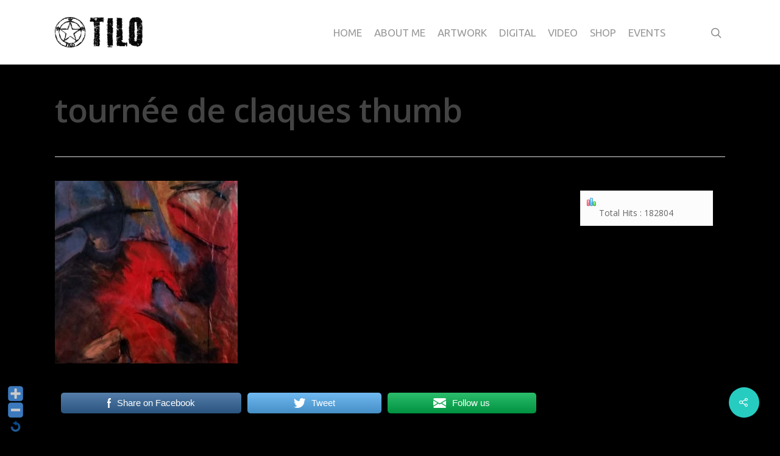

--- FILE ---
content_type: text/html; charset=UTF-8
request_url: http://www.thierrylo.com/portfolio/tournee-de-claques/tournee-de-claques-thumb/
body_size: 13474
content:
<!DOCTYPE html>

<html lang="fr-FR" class="no-js">
<head>
	
	<meta charset="UTF-8">
	
	<meta name="viewport" content="width=device-width, initial-scale=1, maximum-scale=1, user-scalable=0" /><meta name='robots' content='index, follow, max-video-preview:-1, max-snippet:-1, max-image-preview:large' />

	<!-- This site is optimized with the Yoast SEO plugin v19.13 - https://yoast.com/wordpress/plugins/seo/ -->
	<title>tournée de claques thumb - ThierryLo</title>
	<link rel="canonical" href="http://www.thierrylo.com/portfolio/tournee-de-claques/tournee-de-claques-thumb/" />
	<meta property="og:locale" content="fr_FR" />
	<meta property="og:type" content="article" />
	<meta property="og:title" content="tournée de claques thumb - ThierryLo" />
	<meta property="og:description" content="Share on FacebookTweetFollow us" />
	<meta property="og:url" content="http://www.thierrylo.com/portfolio/tournee-de-claques/tournee-de-claques-thumb/" />
	<meta property="og:site_name" content="ThierryLo" />
	<meta property="og:image" content="http://www.thierrylo.com/portfolio/tournee-de-claques/tournee-de-claques-thumb" />
	<meta property="og:image:width" content="500" />
	<meta property="og:image:height" content="500" />
	<meta property="og:image:type" content="image/jpeg" />
	<meta name="twitter:card" content="summary_large_image" />
	<script type="application/ld+json" class="yoast-schema-graph">{"@context":"https://schema.org","@graph":[{"@type":"WebPage","@id":"http://www.thierrylo.com/portfolio/tournee-de-claques/tournee-de-claques-thumb/","url":"http://www.thierrylo.com/portfolio/tournee-de-claques/tournee-de-claques-thumb/","name":"tournée de claques thumb - ThierryLo","isPartOf":{"@id":"https://www.thierrylo.com/#website"},"primaryImageOfPage":{"@id":"http://www.thierrylo.com/portfolio/tournee-de-claques/tournee-de-claques-thumb/#primaryimage"},"image":{"@id":"http://www.thierrylo.com/portfolio/tournee-de-claques/tournee-de-claques-thumb/#primaryimage"},"thumbnailUrl":"http://www.thierrylo.com/wp-content/uploads/2017/06/tournée-de-claques-thumb.jpeg","datePublished":"2017-06-26T14:00:13+00:00","dateModified":"2017-06-26T14:00:13+00:00","breadcrumb":{"@id":"http://www.thierrylo.com/portfolio/tournee-de-claques/tournee-de-claques-thumb/#breadcrumb"},"inLanguage":"fr-FR","potentialAction":[{"@type":"ReadAction","target":["http://www.thierrylo.com/portfolio/tournee-de-claques/tournee-de-claques-thumb/"]}]},{"@type":"ImageObject","inLanguage":"fr-FR","@id":"http://www.thierrylo.com/portfolio/tournee-de-claques/tournee-de-claques-thumb/#primaryimage","url":"http://www.thierrylo.com/wp-content/uploads/2017/06/tournée-de-claques-thumb.jpeg","contentUrl":"http://www.thierrylo.com/wp-content/uploads/2017/06/tournée-de-claques-thumb.jpeg","width":500,"height":500},{"@type":"BreadcrumbList","@id":"http://www.thierrylo.com/portfolio/tournee-de-claques/tournee-de-claques-thumb/#breadcrumb","itemListElement":[{"@type":"ListItem","position":1,"name":"Accueil","item":"https://www.thierrylo.com/"},{"@type":"ListItem","position":2,"name":"TOURNEE DE CLAQUES","item":"https://www.thierrylo.com/portfolio/tournee-de-claques/"},{"@type":"ListItem","position":3,"name":"tournée de claques thumb"}]},{"@type":"WebSite","@id":"https://www.thierrylo.com/#website","url":"https://www.thierrylo.com/","name":"ThierryLo","description":"Artiste peintre","potentialAction":[{"@type":"SearchAction","target":{"@type":"EntryPoint","urlTemplate":"https://www.thierrylo.com/?s={search_term_string}"},"query-input":"required name=search_term_string"}],"inLanguage":"fr-FR"}]}</script>
	<!-- / Yoast SEO plugin. -->


<link rel='dns-prefetch' href='//fonts.googleapis.com' />
<link rel="alternate" type="application/rss+xml" title="ThierryLo &raquo; Flux" href="http://www.thierrylo.com/feed/" />
<link rel="alternate" type="application/rss+xml" title="ThierryLo &raquo; Flux des commentaires" href="http://www.thierrylo.com/comments/feed/" />
<script type="text/javascript">
window._wpemojiSettings = {"baseUrl":"https:\/\/s.w.org\/images\/core\/emoji\/14.0.0\/72x72\/","ext":".png","svgUrl":"https:\/\/s.w.org\/images\/core\/emoji\/14.0.0\/svg\/","svgExt":".svg","source":{"concatemoji":"http:\/\/www.thierrylo.com\/wp-includes\/js\/wp-emoji-release.min.js?ver=6.1.9"}};
/*! This file is auto-generated */
!function(e,a,t){var n,r,o,i=a.createElement("canvas"),p=i.getContext&&i.getContext("2d");function s(e,t){var a=String.fromCharCode,e=(p.clearRect(0,0,i.width,i.height),p.fillText(a.apply(this,e),0,0),i.toDataURL());return p.clearRect(0,0,i.width,i.height),p.fillText(a.apply(this,t),0,0),e===i.toDataURL()}function c(e){var t=a.createElement("script");t.src=e,t.defer=t.type="text/javascript",a.getElementsByTagName("head")[0].appendChild(t)}for(o=Array("flag","emoji"),t.supports={everything:!0,everythingExceptFlag:!0},r=0;r<o.length;r++)t.supports[o[r]]=function(e){if(p&&p.fillText)switch(p.textBaseline="top",p.font="600 32px Arial",e){case"flag":return s([127987,65039,8205,9895,65039],[127987,65039,8203,9895,65039])?!1:!s([55356,56826,55356,56819],[55356,56826,8203,55356,56819])&&!s([55356,57332,56128,56423,56128,56418,56128,56421,56128,56430,56128,56423,56128,56447],[55356,57332,8203,56128,56423,8203,56128,56418,8203,56128,56421,8203,56128,56430,8203,56128,56423,8203,56128,56447]);case"emoji":return!s([129777,127995,8205,129778,127999],[129777,127995,8203,129778,127999])}return!1}(o[r]),t.supports.everything=t.supports.everything&&t.supports[o[r]],"flag"!==o[r]&&(t.supports.everythingExceptFlag=t.supports.everythingExceptFlag&&t.supports[o[r]]);t.supports.everythingExceptFlag=t.supports.everythingExceptFlag&&!t.supports.flag,t.DOMReady=!1,t.readyCallback=function(){t.DOMReady=!0},t.supports.everything||(n=function(){t.readyCallback()},a.addEventListener?(a.addEventListener("DOMContentLoaded",n,!1),e.addEventListener("load",n,!1)):(e.attachEvent("onload",n),a.attachEvent("onreadystatechange",function(){"complete"===a.readyState&&t.readyCallback()})),(e=t.source||{}).concatemoji?c(e.concatemoji):e.wpemoji&&e.twemoji&&(c(e.twemoji),c(e.wpemoji)))}(window,document,window._wpemojiSettings);
</script>
<style type="text/css">
img.wp-smiley,
img.emoji {
	display: inline !important;
	border: none !important;
	box-shadow: none !important;
	height: 1em !important;
	width: 1em !important;
	margin: 0 0.07em !important;
	vertical-align: -0.1em !important;
	background: none !important;
	padding: 0 !important;
}
</style>
	<link rel='stylesheet' id='WP-Font-Resizer-style-css' href='http://www.thierrylo.com/wp-content/plugins/wp-font-resizer/css/fontResizer.css?ver=6.1.9' type='text/css' media='all' />
<link rel='stylesheet' id='validate-engine-css-css' href='http://www.thierrylo.com/wp-content/plugins/wysija-newsletters/css/validationEngine.jquery.css?ver=2.14' type='text/css' media='all' />
<link rel='stylesheet' id='wp-block-library-css' href='http://www.thierrylo.com/wp-includes/css/dist/block-library/style.min.css?ver=6.1.9' type='text/css' media='all' />
<link rel='stylesheet' id='classic-theme-styles-css' href='http://www.thierrylo.com/wp-includes/css/classic-themes.min.css?ver=1' type='text/css' media='all' />
<style id='global-styles-inline-css' type='text/css'>
body{--wp--preset--color--black: #000000;--wp--preset--color--cyan-bluish-gray: #abb8c3;--wp--preset--color--white: #ffffff;--wp--preset--color--pale-pink: #f78da7;--wp--preset--color--vivid-red: #cf2e2e;--wp--preset--color--luminous-vivid-orange: #ff6900;--wp--preset--color--luminous-vivid-amber: #fcb900;--wp--preset--color--light-green-cyan: #7bdcb5;--wp--preset--color--vivid-green-cyan: #00d084;--wp--preset--color--pale-cyan-blue: #8ed1fc;--wp--preset--color--vivid-cyan-blue: #0693e3;--wp--preset--color--vivid-purple: #9b51e0;--wp--preset--gradient--vivid-cyan-blue-to-vivid-purple: linear-gradient(135deg,rgba(6,147,227,1) 0%,rgb(155,81,224) 100%);--wp--preset--gradient--light-green-cyan-to-vivid-green-cyan: linear-gradient(135deg,rgb(122,220,180) 0%,rgb(0,208,130) 100%);--wp--preset--gradient--luminous-vivid-amber-to-luminous-vivid-orange: linear-gradient(135deg,rgba(252,185,0,1) 0%,rgba(255,105,0,1) 100%);--wp--preset--gradient--luminous-vivid-orange-to-vivid-red: linear-gradient(135deg,rgba(255,105,0,1) 0%,rgb(207,46,46) 100%);--wp--preset--gradient--very-light-gray-to-cyan-bluish-gray: linear-gradient(135deg,rgb(238,238,238) 0%,rgb(169,184,195) 100%);--wp--preset--gradient--cool-to-warm-spectrum: linear-gradient(135deg,rgb(74,234,220) 0%,rgb(151,120,209) 20%,rgb(207,42,186) 40%,rgb(238,44,130) 60%,rgb(251,105,98) 80%,rgb(254,248,76) 100%);--wp--preset--gradient--blush-light-purple: linear-gradient(135deg,rgb(255,206,236) 0%,rgb(152,150,240) 100%);--wp--preset--gradient--blush-bordeaux: linear-gradient(135deg,rgb(254,205,165) 0%,rgb(254,45,45) 50%,rgb(107,0,62) 100%);--wp--preset--gradient--luminous-dusk: linear-gradient(135deg,rgb(255,203,112) 0%,rgb(199,81,192) 50%,rgb(65,88,208) 100%);--wp--preset--gradient--pale-ocean: linear-gradient(135deg,rgb(255,245,203) 0%,rgb(182,227,212) 50%,rgb(51,167,181) 100%);--wp--preset--gradient--electric-grass: linear-gradient(135deg,rgb(202,248,128) 0%,rgb(113,206,126) 100%);--wp--preset--gradient--midnight: linear-gradient(135deg,rgb(2,3,129) 0%,rgb(40,116,252) 100%);--wp--preset--duotone--dark-grayscale: url('#wp-duotone-dark-grayscale');--wp--preset--duotone--grayscale: url('#wp-duotone-grayscale');--wp--preset--duotone--purple-yellow: url('#wp-duotone-purple-yellow');--wp--preset--duotone--blue-red: url('#wp-duotone-blue-red');--wp--preset--duotone--midnight: url('#wp-duotone-midnight');--wp--preset--duotone--magenta-yellow: url('#wp-duotone-magenta-yellow');--wp--preset--duotone--purple-green: url('#wp-duotone-purple-green');--wp--preset--duotone--blue-orange: url('#wp-duotone-blue-orange');--wp--preset--font-size--small: 13px;--wp--preset--font-size--medium: 20px;--wp--preset--font-size--large: 36px;--wp--preset--font-size--x-large: 42px;--wp--preset--spacing--20: 0.44rem;--wp--preset--spacing--30: 0.67rem;--wp--preset--spacing--40: 1rem;--wp--preset--spacing--50: 1.5rem;--wp--preset--spacing--60: 2.25rem;--wp--preset--spacing--70: 3.38rem;--wp--preset--spacing--80: 5.06rem;}:where(.is-layout-flex){gap: 0.5em;}body .is-layout-flow > .alignleft{float: left;margin-inline-start: 0;margin-inline-end: 2em;}body .is-layout-flow > .alignright{float: right;margin-inline-start: 2em;margin-inline-end: 0;}body .is-layout-flow > .aligncenter{margin-left: auto !important;margin-right: auto !important;}body .is-layout-constrained > .alignleft{float: left;margin-inline-start: 0;margin-inline-end: 2em;}body .is-layout-constrained > .alignright{float: right;margin-inline-start: 2em;margin-inline-end: 0;}body .is-layout-constrained > .aligncenter{margin-left: auto !important;margin-right: auto !important;}body .is-layout-constrained > :where(:not(.alignleft):not(.alignright):not(.alignfull)){max-width: var(--wp--style--global--content-size);margin-left: auto !important;margin-right: auto !important;}body .is-layout-constrained > .alignwide{max-width: var(--wp--style--global--wide-size);}body .is-layout-flex{display: flex;}body .is-layout-flex{flex-wrap: wrap;align-items: center;}body .is-layout-flex > *{margin: 0;}:where(.wp-block-columns.is-layout-flex){gap: 2em;}.has-black-color{color: var(--wp--preset--color--black) !important;}.has-cyan-bluish-gray-color{color: var(--wp--preset--color--cyan-bluish-gray) !important;}.has-white-color{color: var(--wp--preset--color--white) !important;}.has-pale-pink-color{color: var(--wp--preset--color--pale-pink) !important;}.has-vivid-red-color{color: var(--wp--preset--color--vivid-red) !important;}.has-luminous-vivid-orange-color{color: var(--wp--preset--color--luminous-vivid-orange) !important;}.has-luminous-vivid-amber-color{color: var(--wp--preset--color--luminous-vivid-amber) !important;}.has-light-green-cyan-color{color: var(--wp--preset--color--light-green-cyan) !important;}.has-vivid-green-cyan-color{color: var(--wp--preset--color--vivid-green-cyan) !important;}.has-pale-cyan-blue-color{color: var(--wp--preset--color--pale-cyan-blue) !important;}.has-vivid-cyan-blue-color{color: var(--wp--preset--color--vivid-cyan-blue) !important;}.has-vivid-purple-color{color: var(--wp--preset--color--vivid-purple) !important;}.has-black-background-color{background-color: var(--wp--preset--color--black) !important;}.has-cyan-bluish-gray-background-color{background-color: var(--wp--preset--color--cyan-bluish-gray) !important;}.has-white-background-color{background-color: var(--wp--preset--color--white) !important;}.has-pale-pink-background-color{background-color: var(--wp--preset--color--pale-pink) !important;}.has-vivid-red-background-color{background-color: var(--wp--preset--color--vivid-red) !important;}.has-luminous-vivid-orange-background-color{background-color: var(--wp--preset--color--luminous-vivid-orange) !important;}.has-luminous-vivid-amber-background-color{background-color: var(--wp--preset--color--luminous-vivid-amber) !important;}.has-light-green-cyan-background-color{background-color: var(--wp--preset--color--light-green-cyan) !important;}.has-vivid-green-cyan-background-color{background-color: var(--wp--preset--color--vivid-green-cyan) !important;}.has-pale-cyan-blue-background-color{background-color: var(--wp--preset--color--pale-cyan-blue) !important;}.has-vivid-cyan-blue-background-color{background-color: var(--wp--preset--color--vivid-cyan-blue) !important;}.has-vivid-purple-background-color{background-color: var(--wp--preset--color--vivid-purple) !important;}.has-black-border-color{border-color: var(--wp--preset--color--black) !important;}.has-cyan-bluish-gray-border-color{border-color: var(--wp--preset--color--cyan-bluish-gray) !important;}.has-white-border-color{border-color: var(--wp--preset--color--white) !important;}.has-pale-pink-border-color{border-color: var(--wp--preset--color--pale-pink) !important;}.has-vivid-red-border-color{border-color: var(--wp--preset--color--vivid-red) !important;}.has-luminous-vivid-orange-border-color{border-color: var(--wp--preset--color--luminous-vivid-orange) !important;}.has-luminous-vivid-amber-border-color{border-color: var(--wp--preset--color--luminous-vivid-amber) !important;}.has-light-green-cyan-border-color{border-color: var(--wp--preset--color--light-green-cyan) !important;}.has-vivid-green-cyan-border-color{border-color: var(--wp--preset--color--vivid-green-cyan) !important;}.has-pale-cyan-blue-border-color{border-color: var(--wp--preset--color--pale-cyan-blue) !important;}.has-vivid-cyan-blue-border-color{border-color: var(--wp--preset--color--vivid-cyan-blue) !important;}.has-vivid-purple-border-color{border-color: var(--wp--preset--color--vivid-purple) !important;}.has-vivid-cyan-blue-to-vivid-purple-gradient-background{background: var(--wp--preset--gradient--vivid-cyan-blue-to-vivid-purple) !important;}.has-light-green-cyan-to-vivid-green-cyan-gradient-background{background: var(--wp--preset--gradient--light-green-cyan-to-vivid-green-cyan) !important;}.has-luminous-vivid-amber-to-luminous-vivid-orange-gradient-background{background: var(--wp--preset--gradient--luminous-vivid-amber-to-luminous-vivid-orange) !important;}.has-luminous-vivid-orange-to-vivid-red-gradient-background{background: var(--wp--preset--gradient--luminous-vivid-orange-to-vivid-red) !important;}.has-very-light-gray-to-cyan-bluish-gray-gradient-background{background: var(--wp--preset--gradient--very-light-gray-to-cyan-bluish-gray) !important;}.has-cool-to-warm-spectrum-gradient-background{background: var(--wp--preset--gradient--cool-to-warm-spectrum) !important;}.has-blush-light-purple-gradient-background{background: var(--wp--preset--gradient--blush-light-purple) !important;}.has-blush-bordeaux-gradient-background{background: var(--wp--preset--gradient--blush-bordeaux) !important;}.has-luminous-dusk-gradient-background{background: var(--wp--preset--gradient--luminous-dusk) !important;}.has-pale-ocean-gradient-background{background: var(--wp--preset--gradient--pale-ocean) !important;}.has-electric-grass-gradient-background{background: var(--wp--preset--gradient--electric-grass) !important;}.has-midnight-gradient-background{background: var(--wp--preset--gradient--midnight) !important;}.has-small-font-size{font-size: var(--wp--preset--font-size--small) !important;}.has-medium-font-size{font-size: var(--wp--preset--font-size--medium) !important;}.has-large-font-size{font-size: var(--wp--preset--font-size--large) !important;}.has-x-large-font-size{font-size: var(--wp--preset--font-size--x-large) !important;}
.wp-block-navigation a:where(:not(.wp-element-button)){color: inherit;}
:where(.wp-block-columns.is-layout-flex){gap: 2em;}
.wp-block-pullquote{font-size: 1.5em;line-height: 1.6;}
</style>
<link rel='stylesheet' id='contact-form-7-css' href='http://www.thierrylo.com/wp-content/plugins/contact-form-7/includes/css/styles.css?ver=5.7.2' type='text/css' media='all' />
<link rel='stylesheet' id='salient-social-css' href='http://www.thierrylo.com/wp-content/plugins/salient-social/css/style.css?ver=1.1' type='text/css' media='all' />
<style id='salient-social-inline-css' type='text/css'>

  .sharing-default-minimal .nectar-love.loved,
  body .nectar-social[data-color-override="override"].fixed > a:before, 
  body .nectar-social[data-color-override="override"].fixed .nectar-social-inner a,
  .sharing-default-minimal .nectar-social[data-color-override="override"] .nectar-social-inner a:hover {
    background-color: #27CCC0;
  }
  .nectar-social.hover .nectar-love.loved,
  .nectar-social.hover > .nectar-love-button a:hover,
  .nectar-social[data-color-override="override"].hover > div a:hover,
  #single-below-header .nectar-social[data-color-override="override"].hover > div a:hover,
  .nectar-social[data-color-override="override"].hover .share-btn:hover,
  .sharing-default-minimal .nectar-social[data-color-override="override"] .nectar-social-inner a {
    border-color: #27CCC0;
  }
  #single-below-header .nectar-social.hover .nectar-love.loved i,
  #single-below-header .nectar-social.hover[data-color-override="override"] a:hover,
  #single-below-header .nectar-social.hover[data-color-override="override"] a:hover i,
  #single-below-header .nectar-social.hover .nectar-love-button a:hover i,
  .nectar-love:hover i,
  .hover .nectar-love:hover .total_loves,
  .nectar-love.loved i,
  .nectar-social.hover .nectar-love.loved .total_loves,
  .nectar-social.hover .share-btn:hover, 
  .nectar-social[data-color-override="override"].hover .nectar-social-inner a:hover,
  .nectar-social[data-color-override="override"].hover > div:hover span,
  .sharing-default-minimal .nectar-social[data-color-override="override"] .nectar-social-inner a:not(:hover) i,
  .sharing-default-minimal .nectar-social[data-color-override="override"] .nectar-social-inner a:not(:hover) {
    color: #27CCC0;
  }
</style>
<link rel='stylesheet' id='SFSImainCss-css' href='http://www.thierrylo.com/wp-content/plugins/ultimate-social-media-icons/css/sfsi-style.css?ver=2.8.0' type='text/css' media='all' />
<link rel='stylesheet' id='font-awesome-css' href='http://www.thierrylo.com/wp-content/themes/salient/css/font-awesome.min.css?ver=4.6.4' type='text/css' media='all' />
<link rel='stylesheet' id='salient-grid-system-css' href='http://www.thierrylo.com/wp-content/themes/salient/css/grid-system.css?ver=12.1.5' type='text/css' media='all' />
<link rel='stylesheet' id='main-styles-css' href='http://www.thierrylo.com/wp-content/themes/salient/css/style.css?ver=12.1.5' type='text/css' media='all' />
<style id='main-styles-inline-css' type='text/css'>
html:not(.page-trans-loaded) { background-color: #ffffff; }
</style>
<link rel='stylesheet' id='nectar-single-styles-css' href='http://www.thierrylo.com/wp-content/themes/salient/css/single.css?ver=12.1.5' type='text/css' media='all' />
<link rel='stylesheet' id='magnific-css' href='http://www.thierrylo.com/wp-content/themes/salient/css/plugins/magnific.css?ver=8.6.0' type='text/css' media='all' />
<link rel='stylesheet' id='nectar_default_font_open_sans-css' href='https://fonts.googleapis.com/css?family=Open+Sans%3A300%2C400%2C600%2C700&#038;subset=latin%2Clatin-ext' type='text/css' media='all' />
<link rel='stylesheet' id='responsive-css' href='http://www.thierrylo.com/wp-content/themes/salient/css/responsive.css?ver=12.1.5' type='text/css' media='all' />
<link rel='stylesheet' id='skin-ascend-css' href='http://www.thierrylo.com/wp-content/themes/salient/css/ascend.css?ver=12.1.5' type='text/css' media='all' />
<link rel='stylesheet' id='nectar-widget-posts-css' href='http://www.thierrylo.com/wp-content/themes/salient/css/elements/widget-nectar-posts.css?ver=12.1.5' type='text/css' media='all' />
<link rel='stylesheet' id='dynamic-css-css' href='http://www.thierrylo.com/wp-content/themes/salient/css/salient-dynamic-styles.css?ver=92084' type='text/css' media='all' />
<style id='dynamic-css-inline-css' type='text/css'>
#header-space{background-color:#000000}@media only screen and (min-width:1000px){body #ajax-content-wrap.no-scroll{min-height:calc(100vh - 106px);height:calc(100vh - 106px)!important;}}@media only screen and (min-width:1000px){#page-header-wrap.fullscreen-header,#page-header-wrap.fullscreen-header #page-header-bg,html:not(.nectar-box-roll-loaded) .nectar-box-roll > #page-header-bg.fullscreen-header,.nectar_fullscreen_zoom_recent_projects,#nectar_fullscreen_rows:not(.afterLoaded) > div{height:calc(100vh - 105px);}.wpb_row.vc_row-o-full-height.top-level,.wpb_row.vc_row-o-full-height.top-level > .col.span_12{min-height:calc(100vh - 105px);}html:not(.nectar-box-roll-loaded) .nectar-box-roll > #page-header-bg.fullscreen-header{top:106px;}.nectar-slider-wrap[data-fullscreen="true"]:not(.loaded),.nectar-slider-wrap[data-fullscreen="true"]:not(.loaded) .swiper-container{height:calc(100vh - 104px)!important;}.admin-bar .nectar-slider-wrap[data-fullscreen="true"]:not(.loaded),.admin-bar .nectar-slider-wrap[data-fullscreen="true"]:not(.loaded) .swiper-container{height:calc(100vh - 104px - 32px)!important;}}#nectar_fullscreen_rows{background-color:;}
#mvccount {
    display:none;
}
.meta-comment-count{
    display:none !important;
}
.single #single-meta li .n-shortcode, .single #single-meta li .nectar-love {
    display: none !important;
}

.private h4.title:before {
    content: "\•";
    color: #dd3333!important;
    padding-right: 8px;
    line-height: 15px;
}
.portfolio-items .work-meta h4 {
  line-height: 22px;
  position: relative;
  top: -2px;
  color: #fff !important;
}
</style>
<link rel='stylesheet' id='redux-google-fonts-salient_redux-css' href='http://fonts.googleapis.com/css?family=Ubuntu%7COpen+Sans&#038;ver=1741357397' type='text/css' media='all' />
<script type='text/javascript' src='http://www.thierrylo.com/wp-includes/js/jquery/jquery.min.js?ver=3.6.1' id='jquery-core-js'></script>
<script type='text/javascript' src='http://www.thierrylo.com/wp-includes/js/jquery/jquery-migrate.min.js?ver=3.3.2' id='jquery-migrate-js'></script>
<script type='text/javascript' src='http://www.thierrylo.com/wp-content/plugins/wp-font-resizer/js/fontResizer.js?ver=6.1.9' id='WP-Font-Resizer-script-js'></script>
<script type='text/javascript' src='http://www.thierrylo.com/wp-content/plugins/glass/glass.js?ver=1.3.2' id='glass-js'></script>
<link rel="https://api.w.org/" href="http://www.thierrylo.com/wp-json/" /><link rel="alternate" type="application/json" href="http://www.thierrylo.com/wp-json/wp/v2/media/1459" /><link rel="EditURI" type="application/rsd+xml" title="RSD" href="http://www.thierrylo.com/xmlrpc.php?rsd" />
<link rel="wlwmanifest" type="application/wlwmanifest+xml" href="http://www.thierrylo.com/wp-includes/wlwmanifest.xml" />
<meta name="generator" content="WordPress 6.1.9" />
<link rel='shortlink' href='http://www.thierrylo.com/?p=1459' />
<link rel="alternate" type="application/json+oembed" href="http://www.thierrylo.com/wp-json/oembed/1.0/embed?url=http%3A%2F%2Fwww.thierrylo.com%2Fportfolio%2Ftournee-de-claques%2Ftournee-de-claques-thumb%2F" />
<link rel="alternate" type="text/xml+oembed" href="http://www.thierrylo.com/wp-json/oembed/1.0/embed?url=http%3A%2F%2Fwww.thierrylo.com%2Fportfolio%2Ftournee-de-claques%2Ftournee-de-claques-thumb%2F&#038;format=xml" />

<script type='text/javascript'> // .oOXOo. Glass plugin.
  document.myrtheGlassDx='0';
  document.myrtheGlassDy='0';
  document.myrtheGlassMinEnlarge='2.0';
  document.myrtheGlassMaxEnlarge='100.0';
  document.myrtheGlassDefaultSize='4';
  document.myrtheGlassRimPath='';
  document.myrtheGlassRimRGB='00A3AC';
  document.myrtheGlassBackgroundRGB='999999';
  document.myrtheGlassCategories='';
  document.myrtheGlassOnFrontPage='n';
  document.myrtheGlassPages='';
  document.myrtheGlassExcludePlatforms='iPod, footer';
  document.myrtheGlassLinkActive='';
  document.myrtheGlassSuffixActive='';
  document.myrtheGlassImgURL='http://www.thierrylo.com/wp-content/plugins/glass/';
</script>
<meta name="follow.[base64]" content="dugqj4B2vn1VPmWQkHuK"/><script type="text/javascript"> var root = document.getElementsByTagName( "html" )[0]; root.setAttribute( "class", "js" ); </script><script>
  (function(i,s,o,g,r,a,m){i['GoogleAnalyticsObject']=r;i[r]=i[r]||function(){
  (i[r].q=i[r].q||[]).push(arguments)},i[r].l=1*new Date();a=s.createElement(o),
  m=s.getElementsByTagName(o)[0];a.async=1;a.src=g;m.parentNode.insertBefore(a,m)
  })(window,document,'script','https://www.google-analytics.com/analytics.js','ga');

  ga('create', 'UA-54969557-5', 'auto');
  ga('send', 'pageview');

</script><meta name="generator" content="Powered by WPBakery Page Builder - drag and drop page builder for WordPress."/>
<noscript><style> .wpb_animate_when_almost_visible { opacity: 1; }</style></noscript>	
</head>


<body class="attachment attachment-template-default single single-attachment postid-1459 attachmentid-1459 attachment-jpeg sfsi_actvite_theme_default ascend wpb-js-composer js-comp-ver-6.4.2 vc_responsive" data-footer-reveal="false" data-footer-reveal-shadow="none" data-header-format="default" data-body-border="off" data-boxed-style="" data-header-breakpoint="1000" data-dropdown-style="minimal" data-cae="easeOutCubic" data-cad="650" data-megamenu-width="contained" data-aie="none" data-ls="magnific" data-apte="standard" data-hhun="0" data-fancy-form-rcs="default" data-form-style="default" data-form-submit="regular" data-is="minimal" data-button-style="default" data-user-account-button="false" data-flex-cols="true" data-col-gap="default" data-header-inherit-rc="false" data-header-search="true" data-animated-anchors="true" data-ajax-transitions="true" data-full-width-header="false" data-slide-out-widget-area="true" data-slide-out-widget-area-style="slide-out-from-right" data-user-set-ocm="off" data-loading-animation="none" data-bg-header="false" data-responsive="1" data-ext-responsive="true" data-header-resize="1" data-header-color="light" data-cart="false" data-remove-m-parallax="" data-remove-m-video-bgs="" data-m-animate="0" data-force-header-trans-color="light" data-smooth-scrolling="0" data-permanent-transparent="false" >
	
	<script type="text/javascript"> if(navigator.userAgent.match(/(Android|iPod|iPhone|iPad|BlackBerry|IEMobile|Opera Mini)/)) { document.body.className += " using-mobile-browser "; } </script><div id="ajax-loading-screen" data-disable-mobile="1" data-disable-fade-on-click="0" data-effect="standard" data-method="standard"><div class="loading-icon none"></div></div>	
	<div id="header-space"  data-header-mobile-fixed='1'></div> 
	
		
	<div id="header-outer" data-has-menu="true" data-has-buttons="yes" data-header-button_style="default" data-using-pr-menu="false" data-mobile-fixed="1" data-ptnm="false" data-lhe="default" data-user-set-bg="#ffffff" data-format="default" data-permanent-transparent="false" data-megamenu-rt="0" data-remove-fixed="0" data-header-resize="1" data-cart="false" data-transparency-option="" data-box-shadow="small" data-shrink-num="6" data-using-secondary="0" data-using-logo="1" data-logo-height="50" data-m-logo-height="24" data-padding="28" data-full-width="false" data-condense="false" >
		
		
<header id="top">
	<div class="container">
		<div class="row">
			<div class="col span_3">
				<a id="logo" href="http://www.thierrylo.com" data-supplied-ml-starting-dark="false" data-supplied-ml-starting="false" data-supplied-ml="false" >
					<img class="stnd default-logo" alt="ThierryLo" src="http://www.thierrylo.com/wp-content/uploads/2016/07/Logo_Tilo2.png" srcset="http://www.thierrylo.com/wp-content/uploads/2016/07/Logo_Tilo2.png 1x, http://www.thierrylo.com/wp-content/uploads/2016/07/Logo_Tilo2.png 2x" /> 
				</a>
				
							</div><!--/span_3-->
			
			<div class="col span_9 col_last">
									<a class="mobile-search" href="#searchbox"><span class="nectar-icon icon-salient-search" aria-hidden="true"></span></a>
										<div class="slide-out-widget-area-toggle mobile-icon slide-out-from-right" data-custom-color="false" data-icon-animation="simple-transform">
						<div> <a href="#sidewidgetarea" aria-label="Navigation Menu" aria-expanded="false" class="closed">
							<span aria-hidden="true"> <i class="lines-button x2"> <i class="lines"></i> </i> </span>
						</a></div> 
					</div>
								
									
					<nav>
						
						<ul class="sf-menu">	
							<li id="menu-item-39" class="menu-item menu-item-type-post_type menu-item-object-page menu-item-home menu-item-39"><a href="http://www.thierrylo.com/">Home</a></li>
<li id="menu-item-167" class="menu-item menu-item-type-post_type menu-item-object-page menu-item-167"><a href="http://www.thierrylo.com/about-me/">About me</a></li>
<li id="menu-item-37" class="menu-item menu-item-type-post_type menu-item-object-page menu-item-37"><a href="http://www.thierrylo.com/artwork/">Artwork</a></li>
<li id="menu-item-609" class="menu-item menu-item-type-post_type menu-item-object-page menu-item-609"><a href="http://www.thierrylo.com/digital/">Digital</a></li>
<li id="menu-item-36" class="menu-item menu-item-type-post_type menu-item-object-page menu-item-36"><a href="http://www.thierrylo.com/video/">Video</a></li>
<li id="menu-item-608" class="menu-item menu-item-type-post_type menu-item-object-page menu-item-608"><a href="http://www.thierrylo.com/shop-serigraphie/">Shop</a></li>
<li id="menu-item-35" class="menu-item menu-item-type-post_type menu-item-object-page menu-item-35"><a href="http://www.thierrylo.com/events/">Events</a></li>
<li id="social-in-menu" class="button_social_group"></li>						</ul>
						

													<ul class="buttons sf-menu" data-user-set-ocm="off">
								
								<li id="search-btn"><div><a href="#searchbox"><span class="icon-salient-search" aria-hidden="true"></span></a></div> </li>								
							</ul>
												
					</nav>
					
										
				</div><!--/span_9-->
				
								
			</div><!--/row-->
					</div><!--/container-->
	</header>
		
	</div>
	
	
<div id="search-outer" class="nectar">
	<div id="search">
		<div class="container">
			 <div id="search-box">
				 <div class="inner-wrap">
					 <div class="col span_12">
						  <form role="search" action="http://www.thierrylo.com/" method="GET">
															<input type="text" name="s" id="s" value="Start Typing..." data-placeholder="Start Typing..." />
															
												</form>
					</div><!--/span_12-->
				</div><!--/inner-wrap-->
			 </div><!--/search-box-->
			 <div id="close"><a href="#">
				<span class="icon-salient-x" aria-hidden="true"></span>				 </a></div>
		 </div><!--/container-->
	</div><!--/search-->
</div><!--/search-outer-->
	
	<div id="ajax-content-wrap">
		
		

<div class="container-wrap" data-midnight="dark" data-remove-post-date="0" data-remove-post-author="0" data-remove-post-comment-number="0">
	<div class="container main-content">
		
		
	  <div class="row heading-title hentry" data-header-style="default">
		<div class="col span_12 section-title blog-title">
						  <h1 class="entry-title">tournée de claques thumb</h1>
		   
					</div><!--/section-title-->
	  </div><!--/row-->
	
				
		<div class="row">
			
						
			<div class="post-area col  span_9">
			
			
<article id="post-1459" class="post-1459 attachment type-attachment status-inherit">
  
  <div class="inner-wrap">

		<div class="post-content" data-hide-featured-media="1">
      
        <div class="content-inner"><p class="attachment"><a href='http://www.thierrylo.com/wp-content/uploads/2017/06/tournée-de-claques-thumb.jpeg'><img width="300" height="300" src="http://www.thierrylo.com/wp-content/uploads/2017/06/tournée-de-claques-thumb-300x300.jpeg" class="attachment-medium size-medium" alt="" decoding="async" loading="lazy" srcset="http://www.thierrylo.com/wp-content/uploads/2017/06/tournée-de-claques-thumb-300x300.jpeg 300w, http://www.thierrylo.com/wp-content/uploads/2017/06/tournée-de-claques-thumb-150x150.jpeg 150w, http://www.thierrylo.com/wp-content/uploads/2017/06/tournée-de-claques-thumb-50x50.jpeg 50w, http://www.thierrylo.com/wp-content/uploads/2017/06/tournée-de-claques-thumb-100x100.jpeg 100w, http://www.thierrylo.com/wp-content/uploads/2017/06/tournée-de-claques-thumb.jpeg 500w" sizes="(max-width: 300px) 100vw, 300px" /></a></p>
<div class='sfsiaftrpstwpr'><div class='sfsi_responsive_icons' style='display:block;margin-top:px; margin-bottom: px; width:100%' data-icon-width-type='Fully responsive' data-icon-width-size='240' data-edge-type='Round' data-edge-radius='5'  ><div class='sfsi_icons_container sfsi_responsive_without_counter_icons sfsi_medium_button_container sfsi_icons_container_box_fully_container ' style='width:100%;display:flex; text-align:center;' ><a target='_blank' href='https://www.facebook.com/sharer/sharer.php?u=http%3A%2F%2Fwww.thierrylo.com%2Fportfolio%2Ftournee-de-claques%2Ftournee-de-claques-thumb%2F' style='display:block;text-align:center;margin-left:10px;  flex-basis:100%;' class=sfsi_responsive_fluid ><div class='sfsi_responsive_icon_item_container sfsi_responsive_icon_facebook_container sfsi_medium_button sfsi_responsive_icon_gradient sfsi_centered_icon' style=' border-radius:5px;  width:100%; ' ><img style='max-height: 25px;display:unset;margin:0' class='sfsi_wicon' alt='facebook' src='http://www.thierrylo.com/wp-content/plugins/ultimate-social-media-icons/images/responsive-icon/facebook.svg'><span style='color:#fff'>Share on Facebook</span></div></a><a target='_blank' href='https://twitter.com/intent/tweet?text=Hey%2C+check+out+this+cool+site+I+found%3A+www.yourname.com+%23Topic+via%40my_twitter_name&url=http%3A%2F%2Fwww.thierrylo.com%2Fportfolio%2Ftournee-de-claques%2Ftournee-de-claques-thumb%2F' style='display:block;text-align:center;margin-left:10px;  flex-basis:100%;' class=sfsi_responsive_fluid ><div class='sfsi_responsive_icon_item_container sfsi_responsive_icon_twitter_container sfsi_medium_button sfsi_responsive_icon_gradient sfsi_centered_icon' style=' border-radius:5px;  width:100%; ' ><img style='max-height: 25px;display:unset;margin:0' class='sfsi_wicon' alt='Twitter' src='http://www.thierrylo.com/wp-content/plugins/ultimate-social-media-icons/images/responsive-icon/Twitter.svg'><span style='color:#fff'>Tweet</span></div></a><a target='_blank' href='https://www.specificfeeds.com/widgets/emailSubscribeEncFeed/[base64]/OA==/' style='display:block;text-align:center;margin-left:10px;  flex-basis:100%;' class=sfsi_responsive_fluid ><div class='sfsi_responsive_icon_item_container sfsi_responsive_icon_follow_container sfsi_medium_button sfsi_responsive_icon_gradient sfsi_centered_icon' style=' border-radius:5px;  width:100%; ' ><img style='max-height: 25px;display:unset;margin:0' class='sfsi_wicon' alt='Follow' src='http://www.thierrylo.com/wp-content/plugins/ultimate-social-media-icons/images/responsive-icon/Follow.png'><span style='color:#fff'>Follow us</span></div></a></div></div></div><!--end responsive_icons--></div>        
      </div><!--/post-content-->
      
    </div><!--/inner-wrap-->
    
</article>
		</div><!--/post-area-->
			
							
				<div id="sidebar" data-nectar-ss="false" class="col span_3 col_last">
					<div id="wp_statsmechanic-2" class="widget widget_wp_statsmechanic"><link rel='stylesheet' type='text/css' href='http://www.thierrylo.com/wp-content/plugins/mechanic-visitor-counter/styles/css/default.css' /><div id='mvcwid' style='font-size:2; text-align:Left;color:;'>
	<div id="mvccount"><img src='http://www.thierrylo.com/wp-content/plugins/mechanic-visitor-counter/styles/image/web/1.gif' alt='1'><img src='http://www.thierrylo.com/wp-content/plugins/mechanic-visitor-counter/styles/image/web/0.gif' alt='0'><img src='http://www.thierrylo.com/wp-content/plugins/mechanic-visitor-counter/styles/image/web/5.gif' alt='5'><img src='http://www.thierrylo.com/wp-content/plugins/mechanic-visitor-counter/styles/image/web/6.gif' alt='6'><img src='http://www.thierrylo.com/wp-content/plugins/mechanic-visitor-counter/styles/image/web/2.gif' alt='2'><img src='http://www.thierrylo.com/wp-content/plugins/mechanic-visitor-counter/styles/image/web/0.gif' alt='0'></div>
	<div id="mvctable">
        	<table width='100%'>
                                                			                                    <tr><td style='font-size:2; text-align:Left;color:;'><img src='http://www.thierrylo.com/wp-content/plugins/mechanic-visitor-counter/counter/mvctotalhits.png'> Total Hits : 182804</td></tr>
                                    </table>
    	</div>
        		       
 </div> 
            </div>				</div><!--/sidebar-->
				
							
		</div><!--/row-->

		<div class="row">

			
			<div class="comments-section" data-author-bio="false">
				
<div class="comment-wrap full-width-section custom-skip" data-midnight="dark" data-comments-open="false">


			<!-- If comments are closed. -->
		<!--<p class="nocomments">Comments are closed.</p>-->

	


</div>			</div>   

		</div><!--/row-->

	</div><!--/container main-content-->

</div><!--/container-wrap-->

<div class="nectar-social fixed" data-position="" data-rm-love="0" data-color-override="override"><a href="#"><i class="icon-default-style steadysets-icon-share"></i></a><div class="nectar-social-inner"><a class='facebook-share nectar-sharing' href='#' title='Share this'> <i class='fa fa-facebook'></i> <span class='social-text'>Share</span> </a><a class='twitter-share nectar-sharing' href='#' title='Tweet this'> <i class='fa fa-twitter'></i> <span class='social-text'>Tweet</span> </a><a class='linkedin-share nectar-sharing' href='#' title='Share this'> <i class='fa fa-linkedin'></i> <span class='social-text'>Share</span> </a><a class='pinterest-share nectar-sharing' href='#' title='Pin this'> <i class='fa fa-pinterest'></i> <span class='social-text'>Pin</span> </a></div></div>
<div id="footer-outer" data-midnight="light" data-cols="3" data-custom-color="false" data-disable-copyright="false" data-matching-section-color="true" data-copyright-line="false" data-using-bg-img="false" data-bg-img-overlay="0.8" data-full-width="false" data-using-widget-area="true" data-link-hover="default">
	
		
	<div id="footer-widgets" data-has-widgets="true" data-cols="3">
		
		<div class="container">
			
						
			<div class="row">
				
								
				<div class="col span_4">
					<!-- Footer widget area 1 -->
								<div id="recent-projects-2" class="widget recent_projects_widget">			<h4>Derniers tableaux</h4>			<div>
					
					
				<a href="http://www.thierrylo.com/portfolio/affronter-le-styx/" data-custom-grid-item="off" title="AFFRONTER LE STYX (30X40cms)">
					<img width="100" height="100" src="http://www.thierrylo.com/wp-content/uploads/2026/01/affronter-le-styx-huile-pap-200g-30x40cms-2026-thierrylo.com_-100x100.jpeg" class="attachment-portfolio-widget size-portfolio-widget wp-post-image" alt="" decoding="async" loading="lazy" srcset="http://www.thierrylo.com/wp-content/uploads/2026/01/affronter-le-styx-huile-pap-200g-30x40cms-2026-thierrylo.com_-100x100.jpeg 100w, http://www.thierrylo.com/wp-content/uploads/2026/01/affronter-le-styx-huile-pap-200g-30x40cms-2026-thierrylo.com_-150x150.jpeg 150w, http://www.thierrylo.com/wp-content/uploads/2026/01/affronter-le-styx-huile-pap-200g-30x40cms-2026-thierrylo.com_-140x140.jpeg 140w, http://www.thierrylo.com/wp-content/uploads/2026/01/affronter-le-styx-huile-pap-200g-30x40cms-2026-thierrylo.com_-500x500.jpeg 500w, http://www.thierrylo.com/wp-content/uploads/2026/01/affronter-le-styx-huile-pap-200g-30x40cms-2026-thierrylo.com_-350x350.jpeg 350w, http://www.thierrylo.com/wp-content/uploads/2026/01/affronter-le-styx-huile-pap-200g-30x40cms-2026-thierrylo.com_-1000x1000.jpeg 1000w, http://www.thierrylo.com/wp-content/uploads/2026/01/affronter-le-styx-huile-pap-200g-30x40cms-2026-thierrylo.com_-800x800.jpeg 800w" sizes="(max-width: 100px) 100vw, 100px" />					
				</a> 
					
					
				<a href="http://www.thierrylo.com/portfolio/regarder-bruler-les-horizons/" data-custom-grid-item="off" title="REGARDER BRULER LES HORIZONS (30x40cms)">
					<img width="100" height="100" src="http://www.thierrylo.com/wp-content/uploads/2026/01/Regarder-bruler-les-horizons-30x40cms-huile-pap-200g-2026-thierylo.com_-100x100.jpeg" class="attachment-portfolio-widget size-portfolio-widget wp-post-image" alt="" decoding="async" loading="lazy" srcset="http://www.thierrylo.com/wp-content/uploads/2026/01/Regarder-bruler-les-horizons-30x40cms-huile-pap-200g-2026-thierylo.com_-100x100.jpeg 100w, http://www.thierrylo.com/wp-content/uploads/2026/01/Regarder-bruler-les-horizons-30x40cms-huile-pap-200g-2026-thierylo.com_-150x150.jpeg 150w, http://www.thierrylo.com/wp-content/uploads/2026/01/Regarder-bruler-les-horizons-30x40cms-huile-pap-200g-2026-thierylo.com_-140x140.jpeg 140w, http://www.thierrylo.com/wp-content/uploads/2026/01/Regarder-bruler-les-horizons-30x40cms-huile-pap-200g-2026-thierylo.com_-500x500.jpeg 500w, http://www.thierrylo.com/wp-content/uploads/2026/01/Regarder-bruler-les-horizons-30x40cms-huile-pap-200g-2026-thierylo.com_-350x350.jpeg 350w, http://www.thierrylo.com/wp-content/uploads/2026/01/Regarder-bruler-les-horizons-30x40cms-huile-pap-200g-2026-thierylo.com_-1000x1000.jpeg 1000w, http://www.thierrylo.com/wp-content/uploads/2026/01/Regarder-bruler-les-horizons-30x40cms-huile-pap-200g-2026-thierylo.com_-800x800.jpeg 800w" sizes="(max-width: 100px) 100vw, 100px" />					
				</a> 
					
					
				<a href="http://www.thierrylo.com/portfolio/lumarles/" data-custom-grid-item="off" title="LUMARLES (70X100cms)">
					<img width="100" height="100" src="http://www.thierrylo.com/wp-content/uploads/2025/12/lumarles-gouache-sur-pap-300g-2022-2025-100x70cms-thierrylo.com_-100x100.jpeg" class="attachment-portfolio-widget size-portfolio-widget wp-post-image" alt="" decoding="async" loading="lazy" srcset="http://www.thierrylo.com/wp-content/uploads/2025/12/lumarles-gouache-sur-pap-300g-2022-2025-100x70cms-thierrylo.com_-100x100.jpeg 100w, http://www.thierrylo.com/wp-content/uploads/2025/12/lumarles-gouache-sur-pap-300g-2022-2025-100x70cms-thierrylo.com_-150x150.jpeg 150w, http://www.thierrylo.com/wp-content/uploads/2025/12/lumarles-gouache-sur-pap-300g-2022-2025-100x70cms-thierrylo.com_-140x140.jpeg 140w, http://www.thierrylo.com/wp-content/uploads/2025/12/lumarles-gouache-sur-pap-300g-2022-2025-100x70cms-thierrylo.com_-500x500.jpeg 500w, http://www.thierrylo.com/wp-content/uploads/2025/12/lumarles-gouache-sur-pap-300g-2022-2025-100x70cms-thierrylo.com_-350x350.jpeg 350w, http://www.thierrylo.com/wp-content/uploads/2025/12/lumarles-gouache-sur-pap-300g-2022-2025-100x70cms-thierrylo.com_-1000x1000.jpeg 1000w, http://www.thierrylo.com/wp-content/uploads/2025/12/lumarles-gouache-sur-pap-300g-2022-2025-100x70cms-thierrylo.com_-800x800.jpeg 800w" sizes="(max-width: 100px) 100vw, 100px" />					
				</a> 
							</div>
			</div>						</div><!--/span_3-->
					
											
						<div class="col span_4">
							<!-- Footer widget area 2 -->
										<div id="recent-posts-extra-2" class="widget recent_posts_extra_widget">			<h4>Events</h4>				
			<ul class="nectar_blog_posts_recent_extra nectar_widget" data-style="featured-image-left">
				
			<li ><a href="http://www.thierrylo.com/click-on/"> <span class="meta-wrap"><span class="post-title">CLICK ON !</span> <span class="post-date">14 janvier 2026</span></span></a></li><li ><a href="http://www.thierrylo.com/art-capital/"> <span class="meta-wrap"><span class="post-title">ART CAPITAL</span> <span class="post-date">5 février 2025</span></span></a></li><li ><a href="http://www.thierrylo.com/les-peintures-changent-le-temps-qui-change-les-peintures/"> <span class="meta-wrap"><span class="post-title">LES PEINTURES CHANGENT LE TEMPS QUI CHANGE LES PEINTURES</span> <span class="post-date">16 mai 2024</span></span></a></li>			</ul>
			</div>									
							</div><!--/span_3-->
							
												
						
													<div class="col span_4">
								<!-- Footer widget area 3 -->
								<div id="text-2" class="widget widget_text"><h4>CONTACT</h4>			<div class="textwidget">Thierry Lo</br></br>

Paintings & Illustrations</br>
Tel : +33 6 07 26 68 71</br>
Mail : <a href="mailto:t.lo@wanadoo.fr">t.lo[at]wanadoo.fr</a></br></br></div>
		</div>									
								</div><!--/span_3-->
														
															
							</div><!--/row-->
							
														
						</div><!--/container-->
						
					</div><!--/footer-widgets-->
					
					
  <div class="row" id="copyright" data-layout="default">
	
	<div class="container">
	   
				<div class="col span_5">
		   
					   
						<p>&copy; 2026 ThierryLo. 
					   <a href="http://www.thierrylo.com/wp-admin/">Administration</a> - <a href="http://www.thierrylo.com/mention-legales/">Mentions légales</a> - Conception : <a href="https://www.comunpoisson.co" target="_blank">Com un poisson</a>			 </p>
					   
		</div><!--/span_5-->
			   
	  <div class="col span_7 col_last">
		<ul class="social">
					  		  		  		  		  		  		  		  		  		  		  		  		  		  		  			 <li><a target="_blank" href="https://www.flickr.com/photos/thierry_lo/"><i class="fa fa-flickr"></i></a></li> 		  		  		  		  		  		  		  		  		  		  		  		                                 		</ul>
	  </div><!--/span_7-->

	  	
	</div><!--/container-->
	
  </div><!--/row-->
  
		
</div><!--/footer-outer-->

	
	<div id="slide-out-widget-area-bg" class="slide-out-from-right dark">
				</div>
		
		<div id="slide-out-widget-area" class="slide-out-from-right" data-dropdown-func="default" data-back-txt="Back">
			
						
			<div class="inner" data-prepend-menu-mobile="false">
				
				<a class="slide_out_area_close" href="#">
					<span class="icon-salient-x icon-default-style"></span>				</a>
				
				
									<div class="off-canvas-menu-container mobile-only">
						
												
						<ul class="menu">
							<li class="menu-item menu-item-type-post_type menu-item-object-page menu-item-home menu-item-39"><a href="http://www.thierrylo.com/">Home</a></li>
<li class="menu-item menu-item-type-post_type menu-item-object-page menu-item-167"><a href="http://www.thierrylo.com/about-me/">About me</a></li>
<li class="menu-item menu-item-type-post_type menu-item-object-page menu-item-37"><a href="http://www.thierrylo.com/artwork/">Artwork</a></li>
<li class="menu-item menu-item-type-post_type menu-item-object-page menu-item-609"><a href="http://www.thierrylo.com/digital/">Digital</a></li>
<li class="menu-item menu-item-type-post_type menu-item-object-page menu-item-36"><a href="http://www.thierrylo.com/video/">Video</a></li>
<li class="menu-item menu-item-type-post_type menu-item-object-page menu-item-608"><a href="http://www.thierrylo.com/shop-serigraphie/">Shop</a></li>
<li class="menu-item menu-item-type-post_type menu-item-object-page menu-item-35"><a href="http://www.thierrylo.com/events/">Events</a></li>
							
						</ul>
						
						<ul class="menu secondary-header-items">
													</ul>
					</div>
										
				</div>
				
				<div class="bottom-meta-wrap"><ul class="off-canvas-social-links mobile-only"></ul></div><!--/bottom-meta-wrap-->					
				</div>
		
</div> <!--/ajax-content-wrap-->

	<a id="to-top" class="
		"><i class="fa fa-angle-up"></i></a>
	<script type='text/javascript'>
  glassInit();
</script>
<script>
window.addEventListener('sfsi_functions_loaded', function() {
    if (typeof sfsi_responsive_toggle == 'function') {
        sfsi_responsive_toggle(0);
        // console.log('sfsi_responsive_toggle');

    }
})
</script>
    <script>
        window.addEventListener('sfsi_functions_loaded', function() {
            if (typeof sfsi_plugin_version == 'function') {
                sfsi_plugin_version(2.77);
            }
        });

        function sfsi_processfurther(ref) {
            var feed_id = '[base64]';
            var feedtype = 8;
            var email = jQuery(ref).find('input[name="email"]').val();
            var filter = /^([a-zA-Z0-9_\.\-])+\@(([a-zA-Z0-9\-])+\.)+([a-zA-Z0-9]{2,4})+$/;
            if ((email != "Enter your email") && (filter.test(email))) {
                if (feedtype == "8") {
                    var url = "https://api.follow.it/subscription-form/" + feed_id + "/" + feedtype;
                    window.open(url, "popupwindow", "scrollbars=yes,width=1080,height=760");
                    return true;
                }
            } else {
                alert("Please enter email address");
                jQuery(ref).find('input[name="email"]').focus();
                return false;
            }
        }
    </script>
    <style type="text/css" aria-selected="true">
        .sfsi_subscribe_Popinner {
            width: 100% !important;

            height: auto !important;

            padding: 18px 0px !important;

            background-color: #ffffff !important;
        }
        .sfsi_subscribe_Popinner form {
            margin: 0 20px !important;
        }
        .sfsi_subscribe_Popinner h5 {
            font-family: Helvetica,Arial,sans-serif !important;

            font-weight: bold !important;

            color: #000000 !important;

            font-size: 16px !important;

            text-align: center !important;
            margin: 0 0 10px !important;
            padding: 0 !important;
        }
        .sfsi_subscription_form_field {
            margin: 5px 0 !important;
            width: 100% !important;
            display: inline-flex;
            display: -webkit-inline-flex;
        }

        .sfsi_subscription_form_field input {
            width: 100% !important;
            padding: 10px 0px !important;
        }

        .sfsi_subscribe_Popinner input[type=email] {
            font-family: Helvetica,Arial,sans-serif !important;

            font-style: normal !important;

            color: #000000 !important;

            font-size: 14px !important;

            text-align: center !important;
        }

        .sfsi_subscribe_Popinner input[type=email]::-webkit-input-placeholder {

            font-family: Helvetica,Arial,sans-serif !important;

            font-style: normal !important;

            color: #000000 !important;

            font-size: 14px !important;

            text-align: center !important;
        }
        .sfsi_subscribe_Popinner input[type=email]:-moz-placeholder {
            /* Firefox 18- */

            font-family: Helvetica,Arial,sans-serif !important;

            font-style: normal !important;

            color: #000000 !important;

            font-size: 14px !important;

            text-align: center !important;

        }

        .sfsi_subscribe_Popinner input[type=email]::-moz-placeholder {
            /* Firefox 19+ */
            font-family: Helvetica,Arial,sans-serif !important;

            font-style: normal !important;

            color: #000000 !important;

            font-size: 14px !important;

            text-align: center !important;

        }

        .sfsi_subscribe_Popinner input[type=email]:-ms-input-placeholder {
            font-family: Helvetica,Arial,sans-serif !important;

            font-style: normal !important;

            color: #000000 !important;

            font-size: 14px !important;

            text-align: center !important;
        }

        .sfsi_subscribe_Popinner input[type=submit] {
            font-family: Helvetica,Arial,sans-serif !important;

            font-weight: bold !important;

            color: #000000 !important;

            font-size: 16px !important;

            text-align: center !important;

            background-color: #dedede !important;
        }

        .sfsi_shortcode_container {
            float: left;
        }

        .sfsi_shortcode_container .norm_row .sfsi_wDiv {
            position: relative !important;
        }

        .sfsi_shortcode_container .sfsi_holders {
            display: none;
        }

            </style>

<div class="fontResizer"><img class="plusfont" src="http://www.thierrylo.com/wp-content/plugins/wp-font-resizer/images/plus.png" title="Increase font size"/><img class="minusfont" src="http://www.thierrylo.com/wp-content/plugins/wp-font-resizer/images/minus.png" title="Decrease font size"/><img class="reloadfont" src="http://www.thierrylo.com/wp-content/plugins/wp-font-resizer/images/reload.png" title="Default font size"/></div><script type='text/javascript' src='http://www.thierrylo.com/wp-includes/js/jquery/ui/core.min.js?ver=1.13.2' id='jquery-ui-core-js'></script>
<script type='text/javascript' src='http://www.thierrylo.com/wp-includes/js/jquery/ui/menu.min.js?ver=1.13.2' id='jquery-ui-menu-js'></script>
<script type='text/javascript' src='http://www.thierrylo.com/wp-includes/js/dist/vendor/regenerator-runtime.min.js?ver=0.13.9' id='regenerator-runtime-js'></script>
<script type='text/javascript' src='http://www.thierrylo.com/wp-includes/js/dist/vendor/wp-polyfill.min.js?ver=3.15.0' id='wp-polyfill-js'></script>
<script type='text/javascript' src='http://www.thierrylo.com/wp-includes/js/dist/dom-ready.min.js?ver=392bdd43726760d1f3ca' id='wp-dom-ready-js'></script>
<script type='text/javascript' src='http://www.thierrylo.com/wp-includes/js/dist/hooks.min.js?ver=4169d3cf8e8d95a3d6d5' id='wp-hooks-js'></script>
<script type='text/javascript' src='http://www.thierrylo.com/wp-includes/js/dist/i18n.min.js?ver=9e794f35a71bb98672ae' id='wp-i18n-js'></script>
<script type='text/javascript' id='wp-i18n-js-after'>
wp.i18n.setLocaleData( { 'text direction\u0004ltr': [ 'ltr' ] } );
wp.i18n.setLocaleData( { 'text direction\u0004ltr': [ 'ltr' ] } );
</script>
<script type='text/javascript' id='wp-a11y-js-translations'>
( function( domain, translations ) {
	var localeData = translations.locale_data[ domain ] || translations.locale_data.messages;
	localeData[""].domain = domain;
	wp.i18n.setLocaleData( localeData, domain );
} )( "default", {"translation-revision-date":"2025-10-01 05:34:14+0000","generator":"GlotPress\/4.0.1","domain":"messages","locale_data":{"messages":{"":{"domain":"messages","plural-forms":"nplurals=2; plural=n > 1;","lang":"fr"},"Notifications":["Notifications"]}},"comment":{"reference":"wp-includes\/js\/dist\/a11y.js"}} );
</script>
<script type='text/javascript' src='http://www.thierrylo.com/wp-includes/js/dist/a11y.min.js?ver=ecce20f002eda4c19664' id='wp-a11y-js'></script>
<script type='text/javascript' id='jquery-ui-autocomplete-js-extra'>
/* <![CDATA[ */
var uiAutocompleteL10n = {"noResults":"Aucun r\u00e9sultat.","oneResult":"Un r\u00e9sultat trouv\u00e9. Utilisez les fl\u00e8ches haut et bas du clavier pour les parcourir.","manyResults":"%d r\u00e9sultats trouv\u00e9s. Utilisez les fl\u00e8ches haut et bas du clavier pour les parcourir.","itemSelected":"\u00c9l\u00e9ment s\u00e9lectionn\u00e9."};
/* ]]> */
</script>
<script type='text/javascript' src='http://www.thierrylo.com/wp-includes/js/jquery/ui/autocomplete.min.js?ver=1.13.2' id='jquery-ui-autocomplete-js'></script>
<script type='text/javascript' id='my_acsearch-js-extra'>
/* <![CDATA[ */
var MyAcSearch = {"url":"http:\/\/www.thierrylo.com\/wp-admin\/admin-ajax.php"};
/* ]]> */
</script>
<script type='text/javascript' src='http://www.thierrylo.com/wp-content/themes/salient/nectar/assets/functions/ajax-search/wpss-search-suggest.js' id='my_acsearch-js'></script>
<script type='text/javascript' src='http://www.thierrylo.com/wp-content/plugins/contact-form-7/includes/swv/js/index.js?ver=5.7.2' id='swv-js'></script>
<script type='text/javascript' id='contact-form-7-js-extra'>
/* <![CDATA[ */
var wpcf7 = {"api":{"root":"http:\/\/www.thierrylo.com\/wp-json\/","namespace":"contact-form-7\/v1"}};
/* ]]> */
</script>
<script type='text/javascript' src='http://www.thierrylo.com/wp-content/plugins/contact-form-7/includes/js/index.js?ver=5.7.2' id='contact-form-7-js'></script>
<script type='text/javascript' id='salient-social-js-extra'>
/* <![CDATA[ */
var nectarLove = {"ajaxurl":"http:\/\/www.thierrylo.com\/wp-admin\/admin-ajax.php","postID":"1459","rooturl":"http:\/\/www.thierrylo.com","loveNonce":"b662be0575"};
/* ]]> */
</script>
<script type='text/javascript' src='http://www.thierrylo.com/wp-content/plugins/salient-social/js/salient-social.js?ver=1.1' id='salient-social-js'></script>
<script type='text/javascript' src='http://www.thierrylo.com/wp-content/plugins/ultimate-social-media-icons/js/shuffle/modernizr.custom.min.js?ver=6.1.9' id='SFSIjqueryModernizr-js'></script>
<script type='text/javascript' src='http://www.thierrylo.com/wp-content/plugins/ultimate-social-media-icons/js/shuffle/jquery.shuffle.min.js?ver=6.1.9' id='SFSIjqueryShuffle-js'></script>
<script type='text/javascript' src='http://www.thierrylo.com/wp-content/plugins/ultimate-social-media-icons/js/shuffle/random-shuffle-min.js?ver=6.1.9' id='SFSIjqueryrandom-shuffle-js'></script>
<script type='text/javascript' id='SFSICustomJs-js-extra'>
/* <![CDATA[ */
var sfsi_icon_ajax_object = {"ajax_url":"http:\/\/www.thierrylo.com\/wp-admin\/admin-ajax.php","plugin_url":"http:\/\/www.thierrylo.com\/wp-content\/plugins\/ultimate-social-media-icons\/"};
/* ]]> */
</script>
<script type='text/javascript' src='http://www.thierrylo.com/wp-content/plugins/ultimate-social-media-icons/js/custom.js?ver=2.8.0' id='SFSICustomJs-js'></script>
<script type='text/javascript' src='http://www.thierrylo.com/wp-content/themes/salient/js/third-party/jquery.easing.js?ver=1.3' id='jquery-easing-js'></script>
<script type='text/javascript' src='http://www.thierrylo.com/wp-content/themes/salient/js/third-party/jquery.mousewheel.js?ver=3.1.13' id='jquery-mousewheel-js'></script>
<script type='text/javascript' src='http://www.thierrylo.com/wp-content/themes/salient/js/priority.js?ver=12.1.5' id='nectar_priority-js'></script>
<script type='text/javascript' src='http://www.thierrylo.com/wp-content/themes/salient/js/third-party/transit.js?ver=0.9.9' id='nectar-transit-js'></script>
<script type='text/javascript' src='http://www.thierrylo.com/wp-content/themes/salient/js/third-party/waypoints.js?ver=4.0.1' id='nectar-waypoints-js'></script>
<script type='text/javascript' src='http://www.thierrylo.com/wp-content/plugins/salient-portfolio/js/third-party/imagesLoaded.min.js?ver=4.1.4' id='imagesLoaded-js'></script>
<script type='text/javascript' src='http://www.thierrylo.com/wp-content/themes/salient/js/third-party/hoverintent.js?ver=1.9' id='hoverintent-js'></script>
<script type='text/javascript' src='http://www.thierrylo.com/wp-content/themes/salient/js/third-party/magnific.js?ver=7.0.1' id='magnific-js'></script>
<script type='text/javascript' src='http://www.thierrylo.com/wp-content/themes/salient/js/third-party/superfish.js?ver=1.4.8' id='superfish-js'></script>
<script type='text/javascript' id='nectar-frontend-js-extra'>
/* <![CDATA[ */
var nectarLove = {"ajaxurl":"http:\/\/www.thierrylo.com\/wp-admin\/admin-ajax.php","postID":"1459","rooturl":"http:\/\/www.thierrylo.com","disqusComments":"false","loveNonce":"b662be0575","mapApiKey":""};
/* ]]> */
</script>
<script type='text/javascript' src='http://www.thierrylo.com/wp-content/themes/salient/js/init.js?ver=12.1.5' id='nectar-frontend-js'></script>
<script type='text/javascript' src='http://www.thierrylo.com/wp-content/plugins/salient-core/js/third-party/touchswipe.min.js?ver=1.0' id='touchswipe-js'></script>
</body>
</html>